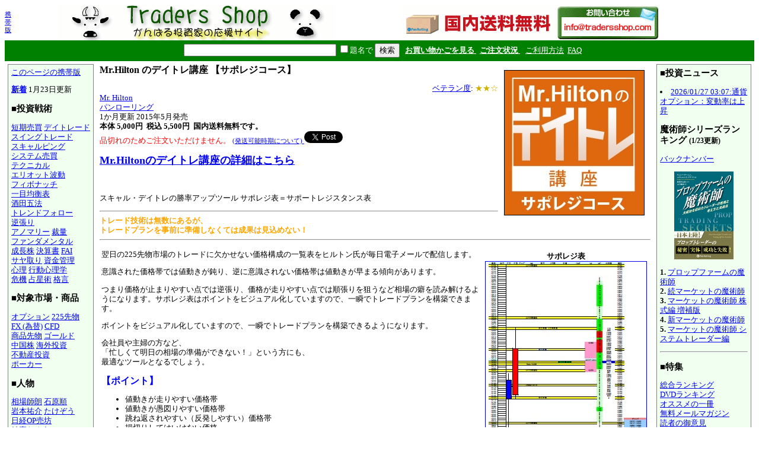

--- FILE ---
content_type: text/html; charset=EUC-JP
request_url: http://www.tradersshop.jp/bin/showprod?c=2011270000001
body_size: 27195
content:
<HTML>
<HEAD><!--龜-->
<META HTTP-EQUIV="Content-Type" CONTENT="text/html; charset=EUC-JP">
<META NAME=keywords CONTENT="Mr.Hilton のデイトレ講座 【サポレジコース】 ,Mr. Hilton,2011270000001,パンローリング,">
<TITLE>Mr.Hilton のデイトレ講座 【サポレジコース】 </TITLE>
<STYLE TYPE="text/css"><!--
  BODY, TD, TH { font-size: 10pt; line-height: 1.25; }
  H1 { font-size: 14pt; }	/* for IE */
  H2 { font-size: 12pt; }
  H3 { font-size: 11pt; }
  FORM { margin-top: 0pt; margin-bottom: 0pt; }	/* for top bar */
  DIV.sprod {	/* product summary */
    float: left; width: 380px; margin-top: 10pt; margin-left: 5pt; }
  DIV.verse {	/* two-column article */
    float: left; width: 48%; margin-top: 10pt; margin-left: 5pt; }
--></STYLE><!-- Synchronize with TsCgiGen.chtml -->
<!--<LINK REL="stylesheet" TYPE="text/css" HREF="../topics/css/ts_semi_showprod.css">-->
<SCRIPT TYPE="text/javascript">
function redirect2mo() {
    var userAgent = navigator.userAgent || navigator.vendor || window.opera;
    if (/iPhone|Android/.test(userAgent) && !window.MSStream &&
	window.confirm("スマートフォン用サイトに移動します。")) {
	location.href = '/bin/mainfrm?mobile=1';
    }
}
</SCRIPT>
</HEAD>

<BODY BGCOLOR=white TOPMARGIN=8 LEFTMARGIN=8 onload="redirect2mo();">

<TABLE WIDTH=100% BORDER=0 CELLSPACING=0 CELLPADDING=0><TR>
 <TD WIDTH=1><SMALL><A HREF="mainfrm?mobile=1">携帯版</A></SMALL></TD>
 <TD ALIGN=center VALIGN=top><A HREF="mainfrm">
  <IMG SRC="../images/logo.gif"
   BORDER=0 WIDTH=468 HEIGHT=60 ALT="トレーダーズショップへようこそ。">
 </A>
 <!--<BR><A HREF="mainfrm?p=topics/10th/index">10周年記念ページ</A>-->
 </TD>
 <!--- %agentspecific--->
 <!--<TD><IMG SRC="../images/qrcode.trs.s.gif"
  BORDER=0 WIDTH=66 HEIGHT=66 ALT="QRコード">-->
 <TD><A HREF="mailto:info@tradersshop.com">
 <!--<IMG SRC="../images/inquiry.gif" BORDER=0 WIDTH=111 HEIGHT=61
  ALT="お問い合わせ 03-5386-7391 平日9:00-18:00 info@tradersshop.com"></A>-->
 <IMG SRC="../images/freeshipping.gif" BORDER=0 WIDTH=468 HEIGHT=60
  ALT="国内送料無料 info@tradersshop.com"></A>
 <TR HEIGHT=35 BGCOLOR=green>
 <TD><TD ALIGN=center COLSPAN=2>
  <FORM METHOD=get ACTION="searchprod">
   <INPUT TYPE=text NAME=key SIZE=30>
   <INPUT TYPE=checkbox NAME=cat VALUE=title><FONT COLOR=white>題名で</FONT>
   <INPUT TYPE=hidden NAME=loc VALUE=frm>
   <INPUT TYPE=submit VALUE="検索">&nbsp;&nbsp;
   <A HREF="showbag"><FONT COLOR=white><B>お買い物かごを見る
    </B></FONT></A>&nbsp;
   <A HREF="https://www.tradersshop.com/bin/showorder"><FONT COLOR=white><B>ご注文状況
    </B></FONT></A>&nbsp;&nbsp;
   <A HREF="mainfrm?p=help"><FONT COLOR=white>ご利用方法</FONT></A>&nbsp;
   <A HREF="mainfrm?p=faq"><FONT COLOR=white>FAQ</FONT></A>
  </FORM>
</TD></TR></TABLE>

<TABLE CELLPADDING=5 CELLSPACING=0><TR> <!-- 1x3 cells -->
 <TD VALIGN=top>
 <TABLE BGCOLOR=gray CELLPADDING=1 CELLSPACING=0><TR><TD>
 <TABLE BGCOLOR=honeydew CELLPADDING=5 CELLSPACING=0><TR><TD NOWRAP>
<A HREF="/bin/showprod?c=2011270000001&mobile=1">このページの携帯版</A><P>
  <P>
  <B><A HREF="searchprod?latest=60">新着</A></B>
<!-- webmodif.pl skip -->
1月23日更新<!--edittsprod-->
<!-- webmodif.pl end -->
  <H3>■投資戦術</H3>
  <A HREF="searchprod?key=%C3%BB%B4%FC%C7%E4%C7%E3">短期売買</A>
  <A HREF="searchprod?key=%A5%C7%A5%A4%A5%C8%A5%EC%A1%BC%A5%C9">デイトレード</A><BR>
  <A HREF="searchprod?key=%A5%B9%A5%A4%A5%F3%A5%B0%A5%C8%A5%EC%A1%BC%A5%C9">スイングトレード</A><BR>
  <A HREF="searchprod?key=%A5%B9%A5%AD%A5%E3%A5%EB%A5%D4%A5%F3%A5%B0">スキャルピング</A><BR>
  <!--<A HREF="searchprod?key=%C4%B9%B4%FC%C7%E4%C7%E3">長期売買</A><BR>-->
  <A HREF="searchprod?key=%A5%B7%A5%B9%A5%C6%A5%E0">システム売買</A><BR>
  <A HREF="searchprod?key=%A5%C6%A5%AF%A5%CB%A5%AB%A5%EB">テクニカル</A><BR>
  <A HREF="searchprod?key=%A5%A8%A5%EA%A5%AA%A5%C3%A5%C8%C7%C8%C6%B0">エリオット波動</A><BR>
  <A HREF="searchprod?key=%A5%D5%A5%A3%A5%DC%A5%CA%A5%C3%A5%C1">フィボナッチ</A><BR>
  <!--<A HREF="searchprod?key=%A5%DC%A5%EA%A5%F3%A5%B8%A5%E3%A1%BC%A5%D0%A5%F3%A5%C9">ボリンジャー</A><BR>-->
  <A HREF="searchprod?key=%B0%EC%CC%DC%B6%D1%B9%D5%C9%BD">一目均衡表</A><BR>
  <A HREF="searchprod?key=%BC%F2%C5%C4%B8%DE%CB%A1">酒田五法</A><BR>
  <A HREF="searchprod?key=%A5%C8%A5%EC%A5%F3%A5%C9%A5%D5%A5%A9%A5%ED%A1%BC">トレンドフォロー</A><BR>
  <!--<A HREF="searchprod?key=%A5%BF%A1%BC%A5%C8%A5%EB%A5%BA">タートルズ</A>-->
  <A HREF="searchprod?key=%B5%D5%C4%A5%A4%EA">逆張り</A><BR>
  <A HREF="searchprod?key=%A5%A2%A5%CE%A5%DE%A5%EA%A1%BC">アノマリー</A>
  <A HREF="searchprod?key=%BA%DB%CE%CC">裁量</A><BR>
  <!--<A HREF="searchprod?key=%B6%F5%C7%E4%A4%EA">空売り</A>-->
  <A HREF="searchprod?key=%A5%D5%A5%A1%A5%F3%A5%C0%A5%E1%A5%F3%A5%BF%A5%EB%A5%BA">ファンダメンタル</A><BR>
  <!--<A HREF="searchprod?key=%A5%D0%A5%EA%A5%E5%A1%BC%C5%EA%BB%F1">バリュー投資</A><BR>-->
  <A HREF="searchprod?key=%C0%AE%C4%B9%B3%F4">成長株</A>
  <A HREF="searchprod?key=%B7%E8%BB%BB%BD%F1">決算書</A>
  <A HREF="searchprod?key=FAI">FAI</A><BR>
  <A HREF="searchprod?key=%A5%B5%A5%E4%BC%E8%A4%EA">サヤ取り</A> 
  <A HREF="searchprod?key=%BB%F1%B6%E2%B4%C9%CD%FD">資金管理</A><BR>
  <A HREF="searchprod?key=%BF%B4%CD%FD">心理</A>
  <A HREF="searchprod?key=%B9%D4%C6%B0%BF%B4%CD%FD%B3%D8">行動心理学</A><BR>
  <A HREF="searchprod?key=%B4%ED%B5%A1">危機</A>
  <A HREF="searchprod?key=%C0%EA%C0%B1%BD%D1">占星術</A>
  <A HREF="searchprod?key=%C1%EA%BE%EC+%B3%CA%B8%C0">格言</A><BR>
  <H3>■対象市場・商品</H3>
  <A HREF="searchprod?key=%A5%AA%A5%D7%A5%B7%A5%E7%A5%F3">オプション</A>
  <A HREF="searchprod?key=225%C0%E8%CA%AA">225先物</A><BR>
  <A HREF="searchprod?key=FX">FX (為替)</A>
  <A HREF="searchprod?key=CFD">CFD</A><BR>
  <A HREF="searchprod?key=%BE%A6%C9%CA%C0%E8%CA%AA">商品先物</A>
  <A HREF="searchprod?key=%A5%B4%A1%BC%A5%EB%A5%C9">ゴールド</A><BR>
  <A HREF="searchprod?key=%C3%E6%B9%F1%B3%F4">中国株</A>
  <A HREF="searchprod?key=%B3%A4%B3%B0%C5%EA%BB%F1">海外投資</A><BR>
  <!--<A HREF="searchprod?key=IPO">IPO</A>-->
  <A HREF="searchprod?key=%C9%D4%C6%B0%BB%BA%C5%EA%BB%F1">不動産投資</A><BR>
  <!--<A HREF="searchprod?key=hedge+fund">ヘッジファンド</A><BR>-->
  <!--<A HREF="searchprod?key=%C5%EA%BB%F1%BF%AE%C2%F7">投資信託</A><BR>-->
  <A HREF="searchprod?key=%A5%DD%A1%BC%A5%AB%A1%BC">ポーカー</A><BR>
  <H3>■人物</H3>
  <A HREF="searchprod?key=%C1%EA%BE%EC%BB%D5%CF%AF">相場師朗</A>
  <A HREF="searchprod?key=%C0%D0%B8%B6%BD%E7">石原順</A><BR>
  <A HREF="searchprod?key=%B4%E4%CB%DC%CD%B4%B2%F0">岩本祐介</A>
  <A HREF="searchprod?key=%A4%BF%A4%B1%A4%BE%A4%A6">たけぞう</A><BR>
  <A HREF="searchprod?cat=authors&key=%C6%FC%B7%D0OP%C7%E4%CB%B7">日経OP売坊</A><BR>
  <A HREF="searchprod?key=%B7%EB%B4%EE%A4%BF%A4%ED%A4%A6">結喜たろう</A><BR>
  <A HREF="searchprod?key=%A5%A6%A5%A9%A1%BC%A5%EC%A5%F3%A1%A6%A5%D0%A5%D5%A5%A7%A5%C3%A5%C8">W・バフェット</A><BR>
  <A HREF="searchprod?key=%A5%AE%A5%E3%A5%F3">W・D・ギャン</A><BR>
  <A HREF="searchprod?key=%A5%D9%A5%F3%A5%B8%A5%E3%A5%DF%A5%F3%A1%A6%A5%B0%A5%EC%A5%A2%A5%E0">B・グレアム</A><BR>
  <!--<A HREF="searchprod?key=%A5%D4%A1%BC%A5%BF%A1%BC%A1%A6%A5%EA%A5%F3%A5%C1">ピーター・リンチ</A><BR>-->
  <A HREF="searchprod?key=%A5%E1%A5%EA%A5%DE%A5%F3">R・A・メリマン</A><BR>
  <A HREF="searchprod?key=%A5%AA%A5%CB%A1%BC%A5%EB">W・J・オニール</A><BR>
  <!--<A HREF="searchprod?key=%A5%EA%A5%F3%A5%C0+%A5%E9%A5%B7%A5%E5%A5%AD">リンダ・ラシュキ</A><BR>-->
  <A HREF="searchprod?key=%A5%ED%A5%B8%A5%E3%A1%BC%A5%BA">ジム・ロジャーズ</A><BR>
  <!--<A HREF="searchprod?key=%A5%B8%A5%E7%A1%BC%A5%B8+%A5%BD%A5%ED%A5%B9">ジョージ・ソロス</A><BR>-->
  <A HREF="searchprod?cat=authors&key=%A5%E9%A5%EA%A1%BC%A1%A6%A5%A6%A5%A3%A5%EA%A5%A2%A5%E0%A5%BA">ラリー・ウィリアムズ</A><BR>
  <H3>■製品・サービス</H3>
  <A HREF="searchprod?key=%A5%AB%A5%EC%A5%F3%A5%C0%A1%BC+2026">カレンダー</A><FONT COLOR=red>New!</FONT><BR>
  <A HREF="searchprod?cat=style&key=%A5%BB%A5%DF%A5%CA">セミナー</A>
  <A HREF="searchprod?cat=style&key=DVD">DVD</A>
  <A HREF="searchprod?cat=title&key=%A5%AA%A1%BC%A5%C7%A5%A3%A5%AA%A5%D6%A5%C3%A5%AFCD">CD</A><BR>
  <A HREF="searchprod?key=%A5%E1%A5%BF%A5%C8%A5%EC%A1%BC%A5%C0%A1%BC">メタトレーダー (MT4)</A><BR>
  <A HREF="searchprod?cat=style&key=%A5%BD%A5%D5%A5%C8%A5%A6%A5%A7%A5%A2">ソフトウェア</A>
  <A HREF="searchprod?cat=style&key=%A5%EC%A5%DD%A1%BC%A5%C8">レポート</A><BR>
  <A HREF="searchprod?cat=style&key=%BB%A8%BB%EF">雑誌</A>
  <A HREF="searchprod?key=%C4%EA%B4%FC%B9%D8%C6%C9">定期購読</A><BR>
  <A HREF="searchprod?key=%BE%AE%C0%E2">小説・読み物</A><BR>
  <A HREF="searchprod?key=%CC%A1%B2%E8">漫画</A>
  <A HREF="searchprod?cat=style&key=%A5%B2%A1%BC%A5%E0">ゲーム</A>
  <A HREF="searchprod?key=%BE%EC%C4%A2">場帳</A><BR>
  <A HREF="searchprod?cat=title&key=%A5%AA%A1%BC%A5%C7%A5%A3%A5%AA%A5%D6%A5%C3%A5%AF+">オーディオブック</A> <BR>
   <SMALL>　<A HREF="mainfrm?p=audiohelp">聞くには</A></SMALL><BR>
  <A HREF="searchprod?cat=style&key=%A5%A2%A5%A6%A5%C8%A5%EC%A5%C3%A5%C8">アウトレット</A>
  <A HREF="searchprod?cat=style&key=9%B3%E4%B0%FA">9割引</A>
  <!--<A HREF="searchprod?key=%BC%AD%C5%B5">辞典</A><BR>-->
  <H3>■その他</H3>
  <A HREF="searchprod?latest=60">新着</A>
  <!--<A HREF="searchprod?key=%A1%DA%B8%C5%CB%DC%A1%DB">古本</A><BR>-->
  <A HREF="searchprod?key=%BD%E9%BF%B4%BC%D4%B8%FE%A4%AD">初心者向き</A><BR>
  <A HREF="searchprod?key=%BF%AE%CD%D1%BC%E8%B0%FA">信用取引</A><BR>
  <A HREF="searchprod?key=%B6%E2%CD%BB%B9%A9%B3%D8">金融工学</A><BR>
  <!--<A HREF="searchprod?key=%A5%A4%A5%F3%A5%BF%A1%BC%A5%CD%A5%C3%A5%C8">インターネット</A><BR>-->
  <A HREF="searchprod?key=%C6%FE%BC%EA%BA%A4%C6%F1">他店で入手困難</A><BR>
  <A HREF="searchprod?cat=style&key=%A5%D6%A5%EB%A5%D9%A5%A2">ブルベアグッズ</A><BR>
  <HR>
  <A HREF="mainfrm">トップページ</A><BR>
  <A HREF="mailto:info@tradersshop.com">電子メール</A><BR>
  <A HREF="mainfrm?p=warehouse">事務所のご案内</A><BR>
  <A HREF="mainfrm?p=disclaimer">法定表示等</A><BR>
  <!--trap-->
  <FONT COLOR=honeydew>a@panrolling.com</FONT><BR>
 
 </TD></TR></TABLE>
 </TD></TR></TABLE>

 </TD><TD WIDTH=100% VALIGN=top><!--center pane-->

<IMG SRC=../images/prod/2011270000001.jpg ALIGN=right HSPACE=10 VSPACE=10 BORDER=1 WIDTH=235 HEIGHT=243
 ALT="Mr. Hilton Mr.Hilton のデイトレ講座 【サポレジコース】 ">
<H2>Mr.Hilton のデイトレ講座 【サポレジコース】 </H2>
<DIV ALIGN=right><A HREF=mainfrm?p=veteran>ベテラン度</A>: 
<FONT COLOR=#d0b000>★★☆</FONT>
</DIV>
<A HREF=searchprod?cat=authors&key=Mr%2E+Hilton&loc=ptop>Mr. Hilton</A><BR>
<A HREF=searchprod?cat=pub&key=%A5%D1%A5%F3%A5%ED%A1%BC%A5%EA%A5%F3%A5%B0&loc=ptop>パンローリング</A><BR>
1か月更新<!--直送--> 2015年5月発売<BR>
<B>本体 5,000円&nbsp; 税込 5,500円</B>
&nbsp;<B>国内送料無料です。</B>
<BR>
<FONT COLOR=red>品切れのためご注文いただけません。</FONT>
<SMALL><A HREF=../shipdate.html TARGET=_blank>(発送可能時期について)
</A></SMALL>
<a href="https://twitter.com/share" class="twitter-share-button" data-count="horizontal">Tweet</a><script type="text/javascript" src="https://platform.twitter.com/widgets.js"></script>
<P>
<FONT COLOR=BLUE SIZE=+1><B>
<A HREF="//www.panrolling.com/seminar/hilton/" TARGET=_BLANK>
Mr.Hiltonのデイトレ講座の詳細はこちら</B></A></FONT>

<BR>
<BR>
<BR>
<!--
<FONT COLOR=RED SIZE=+1>
<B>スタートキャンペーン!! 半額！ <BR>
2015年5月1日～5月31日</B></FONT>
-->

<P>スキャル・デイトレの勝率アップツール サポレジ表＝サポートレジスタンス表

<HR>
<B><FONT COLOR=orange>
トレード技術は無数にあるが、<BR>
トレードプランを事前に準備しなくては成果は見込めない！
</FONT></B>
<HR>

<P>
<TABLE><TR><TD WIDTH=80% VALIGN=TOP><!--左側-->
<P>
翌日の225先物市場のトレードに欠かせない価格構成の一覧表をヒルトン氏が毎日電子メールで配信します。
<P>
意識された価格帯では値動きが鈍り、逆に意識されない価格帯は値動きが早まる傾向があります。
<P>
つまり価格が止まりやすい点では逆張り、価格が走りやすい点では順張りを狙うなど相場の癖を読み解けるようになります。サポレジ表はポイントをビジュアル化していますので、一瞬でトレードプランを構築できます。
<P>
ポイントをビジュアル化していますので、一瞬でトレードプランを構築できるようになります。
<P>
会社員や主婦の方など、<BR>
「忙しくて明日の相場の準備ができない！」という方にも、<BR>
最適なツールとなるでしょう。


<H2><FONT COLOR=BLUE>【ポイント】</FONT></H2>
<UL>
<LI>値動きが走りやすい価格帯<BR>
<LI>値動きが愚図りやすい価格帯<BR>
<LI>跳ね返されやすい（反発しやすい）価格帯<BR>
<LI>損切りしてはいけない価格<BR>
<LI>市場で注目されているのは価格帯<BR>
<LI>寄り付き後、どの価格帯をポイントにして、考えを組み立てていけばよいか
</UL>

<H2><FONT COLOR=BLUE>【サポレジ表の構成要素】</FONT></H2>
<UL>
<LI>直近の高値安値
<LI>移動平均
<LI>オプション行使価格
<LI>マーケットプロファイル<BR>
（相場の直近性をひと目で分かるように、価格変動を視覚化したもの。<BR>
30分ごと価格をアルファベットで分け、価格が到達した時間を記載していくことで視覚化する。）

<LI>バリューエリア<BR>
（1日の値動きの〇％を占めた価格帯）

<LI>MODE（モード）<BR>
（前日に最も意識された価格）
<LI>CME価格
<LI>出来高
<LI>その他

</UL>

<H2><FONT COLOR=BLUE>【学習ポイント】</FONT></H2>

電子メールで配信されるサポレジ表（相場が意識されるポイント表）を利用して寄付から終値までの値動きを確認します。<P>

寄り付いた価格から、バリューゾーン、サポートライン、レジスタンス、MODEの位置など
市場が意識するポイントを参照に値動きや値動きのスピードを確認します。
<P>
1カ月間もすれば値動きのポイントと把握できるようになります。
<P>
何度も学習して忠実に実践を繰り返していけば、おそらく月間トータルで負ける事は少なくなるはずです。<BR>
一度身に付ければ一生使えるノウハウになります。

<H2><FONT COLOR=BLUE>【オンデマンド配信】</FONT></H2>


勝ち続けることもあれば負け続けることもあるのが相場です。<BR>
マーケットに変化はなかったのか？ <BR>
マーケットの対局をどう見極めるのか？ <BR>
今日のマーケットの動きはどうだったのか？ <BR>
明日の相場にどう挑むのか？<BR>
大事なのは反省と事前準備であり、日々の考察やトレードに対して他では学ぶことはできない内容を週一回ほど配信します。
<BR><BR>

<!--
<TABLE BORDER=0>
<TR><TD>
<embed src="//www.panrolling.com/seminar/hilton/hiltonsample.asx" autostart="false" WIDTH="400" HEIGHT="260" autoplay="false" ></embed><BR>
※会員サイトで配信するものと同じ仕様になりますので、視聴できるかご確認ください。<BR>
Windows Media Playerでストリーミング配信となります。。<BR> 
再生ボタンを押し画面を右クリックすると、「拡大/縮小」ができます。<BR>
映像をご覧いただけないときの対処方法は、<A HREF="//www.panrolling.com/seminar/notwatch.html" TARGET=_blank>こちら</A></P>
</TD></TR></TABLE>
-->


<P>
<H2><FONT COLOR=BLUE>【ヒルトン先生からのメッセージ】</H2></FONT>


私の手法では、投資に余計な時間を割くことを良しとしません。<BR>
それはトレードそのものも、準備にかける時間もサクッと短く終わらせたいと言うことです。<BR><BR>
そのため、その日必要な準備は寄り付き前のポイント確認ぐらいのもので、<BR>
あとは予習と復習を兼ねて「サポレジ表」で、<BR>
一日の値動きを振り返ることで日々のトレードの練習としては<BR>
かなりの効果が期待出来ると思います。

<H2><FONT COLOR=BLUE>Mr.Hilton（ミスター ヒルトン）</H2></FONT>

<IMG SRC="//www.panrolling.com/seminar/130316/images/hilton.jpg" ALIGN=left WIDTH=150 BORDER=1>

225先物の専業トレーダーとして生計を立てる。<BR>
市場参加者の心理を読み解き、使いやすい手法で勝つ確率を高め、<BR>
建玉操作をすることで専業トレーダー転身した2004年から現在まで、<BR>
月間収支で無敗を続ける。<BR>
日経225先物は事前準備と独特のクセを読み解けば、<BR>
難しく考えないで勝てるということを<BR>
セミナーやデイトレーダー養成通信講座などで証明し多くのファンを魅了している。 <BR CLEAR=ALL>
<BR>
<BR>
<BR>


<TD WIDTH=20% VALIGN=TOP><!--右側-->

<TABLE ALIGN=right><TR><TD ALIGN=center>
<B>サポレジ表</B><BR>
<A HREF="//www.panrolling.com/seminar/images/supportresistance.pdf">
<IMG SRC="//www.panrolling.com/seminar/images/supportresistance.jpg" BORDER=1></A>
</TD></TR></TABLE>


<P>
<TABLE BORDER=0 BGCOLOR="royalblue" CELLSPACING=1 CELLPADDING=7 WIDTH=250>
<TR><TD BGCOLOR="white">
<CENTER><B>HIlton氏の損益グラフ<BR>
（2011年1月～2012年8月）<BR>
<A HREF="//www.panrolling.com/seminar/images/hilton/007.jpg" TARGET=_BLANK BORDER=0>
<IMG SRC="//www.panrolling.com/seminar/images/hilton/007.jpg" WIDTH=250></A>
TOTAL 10,495円の利益</B></CENTER>
<BR>
日経225先物は10円の動きで1000円の損益であり日経225先物ミニはその10分の一となります。
<P>
<SMALL><SMALL>
※講師の意向によりパフォーマンスや成績などの個人情報は開示していません。<BR>
参考基準にするためパンローリング株式会社がブログ&掲示板から独自に集計したものであり
正確性を保証するものではありません。
</SMALL></SMALL>

<P>

<A HREF="http://sakimono225nikkei.livedoor.biz/" TARGET=_BLANK>
日経225先物を難しく考えないで勝つためのブログ</A>・<A HREF="http://bbs2.sekkaku.net/bbs/Hilton.html" TARGET=_BLANK>
リアルタイムデイトレード</A><BR>
</TD></TR></TABLE>

<P>

<TABLE BORDER=0 BGCOLOR="royalblue" CELLSPACING=1 CELLPADDING=7 WIDTH=250>
<TR><TD BGCOLOR="white">

<A HREF="http://www.tradersshop.com/bin/showprod?c=2011171100008">
<IMG SRC="//www.panrolling.com/seminar/images/hilton/2011171100008_240.jpg" WIDTH=240 ALIGN=center></A><BR>


</TD></TR></TABLE>

</TD></TR></TABLE>



<TABLE BORDER=1 borderCOLOR="#333333" cellspacing="0" cellpadding="5" WIDTH=95%>

<TR><TD ALIGN=CENTER WIDTH=150><B><B>講座名</B></TD>
<TD>Mr. Hiltonのデイトレ講座 サポレジコース</TD>


<TR><TD ALIGN=CENTER WIDTH=150><B>利用期間</B></TD>
<TD>

<!--<FONT COLOR=red>2015年5月1日開始</FONT><P>-->

お申込日から当月末まで (解約のお申し出がない限り翌月から自動継続となります）<P>
例えば、5月15日にお申込の場合、翌月6月1日からは毎月の自動継続となります。
</TD>

<TR><TD ALIGN=CENTER WIDTH=150><B><B>利用方法</B></TD>
<TD>お申込後に、ログインID/パスワードをご登録のメールアドレスにお届けします。<BR>
会員ページにログイン後、学習を始めてください。</TD>

<TR><TD ALIGN=CENTER WIDTH=150><B>ログインID/パスワードに関して</B></TD>
<TD>お申し込みの翌営業日にID/パスワードを発行いたします。<BR>
ログインID/パスワードは、トレーダーズショップにご登録いただいたものと同じものになります。</TD>


<TR><TD ALIGN=CENTER WIDTH=150><B>会 費</B></TD>
<TD>
<FONT COLOR=RED>
5000円＋税
<P>
会費のお支払いは、クレジットカード（VISA, Master）の自動決済での自動引き落としになります。</TD>

<TR><TD ALIGN=CENTER WIDTH=150><B>お問合せ先</B></TD>
<TD>パンローリング株式会社 電子メール:<A HREF="mailto:info@panrolling.com">info@panrolling.com</A>
</TD>

<TR><TD ALIGN=CENTER WIDTH=150><B>解約について</B></TD>
<TD>本サービスは、お申込時にお支払いいただくと、当月末までご利用いただけます。
翌月から毎月の会費が自動引き落としになります。本サービスはお客様が利用停止の手続きをされない限り、自動継続されます。解約は毎月末までにご連絡をいただければ翌月から配信を停止いたします。</TD>


<TR><TD ALIGN=CENTER WIDTH=150><B>お断り</B></TD>
<TD>都合により内容が予告なく変更される場合がございますので、予めご了承ください。また止むを得ない事情により配信を中止および延期する場合がございます。
内容の追加・訂正は随時ホームページよりご案内いたします。<BR>また他受講者に迷惑な行為をされる方と判断した場合は返金なく退会していただきます</TD>

<TR><TD ALIGN=CENTER WIDTH=150><B>キャンセルについて</B></TD>
<TD>通信講座が始まってからの途中解約は出来ません。また他受講者に迷惑な行為をされる方と判断した場合は退会していただきます。</TD>

<TR><TD ALIGN=CENTER WIDTH=150><B>免責事項</B></TD>
<TD>
通信講座で説明・解説した方法や技術、指標が利益を生むとか、あるいは損失につながることはないと仮定してはなりません。 
本講座で開示する情報、過去の結果は将来を保証するものではありません。本倶楽部は教育的な目的でのみ用いられるものであり、自己の責任に基づき独自にご判断下さい。売買の注文を勧めるものではありません。 
本倶楽部は、特定の金融機関・金融商品を推奨・勧誘するものではありません。口座開設や投資の判断はすべて自己責任で行われるべきであり、そのいかなる結果にも当社は責任を負いません。本ホームページ及びその内容を無断でコピー、引用等する行為は禁止します。

</TD><TR></TABLE>



<P>
<A HREF="mailto: ?Subject=Special Seminar &body=//www.panrolling.com/seminar/hilton.html">お友達にも教えてあげる</A><P>

<A HREF="./">その他のセミナー</A>

<SMALL><P ALIGN=RIGHT><A HREF="#top">▲ページのトップへ<A>
</SMALL><P>


<!--

<TABLE BORDER=0 BGCOLOR="black" CELLSPACING=1 CELLPADDING=7 WIDTH=95%
ALIGN=RIGHT ALIGN=center>
<TR>

<TD WIDTH=25% ALIGN=center BGCOLOR="white">

<A HREF="showprod?c=9784775964477">
移動平均線と銀行指数のズレでわかる<BR>
デイトレードの王道<BR>
<IMG SRC="../images/prod/9784775964477.jpg" WIDTH=70 BORDER=1><BR>
</A>


<TD WIDTH=25% ALIGN=center BGCOLOR="white">
<A HREF="showprod?c=9784775963968">
日経225先物デイトレード<BR>
【オプション行使価格と半値】<BR>
<IMG SRC="../images/prod/9784775963968.jpg" WIDTH=70 BORDER=1>
</A>


<TD WIDTH=25% ALIGN=center BGCOLOR="white">
<A HREF="showprod?c=9784775963852">
相場心理から仕掛けと損切りがわかる<BR>
225先物デイトレード戦略<BR>
<IMG SRC="../images/prod/9784775963852.jpg" WIDTH=70 BORDER=1>
</A>

<TD WIDTH=25% ALIGN=center BGCOLOR="white">
<A HREF="showprod?c=9784775963678">
価格構成を把握しろ！<BR>
前場3時間集中トレード<BR>
<IMG SRC="../images/prod/9784775963678.jpg" WIDTH=70 BORDER=1>
</A>

</TR></TD></TABLE>
-->

<P><BR>
<A HREF="mainfrm?p=topics/theme/report">レポート配信</A> >> Mr.Hilton のデイトレ講座 【サポレジコース】 
<P><H3>そのほかのお薦め</H3>
<DIV CLASS=sprod><P>
<A HREF="showprod?c=2011477500007&loc=rel"><IMG SRC=../images/prod/2011477500007.jpg ALIGN=left HSPACE=8 VSPACE=8
BORDER=1 WIDTH=80
HEIGHT=59>
<B>2026源太カレンダー（電子版）※開封PWはメールアドレス</B></A>
<P>
ベテラン度:
<FONT COLOR=#d0b000>★☆☆</FONT>
<BR>大岩川源太 源太塾（カレンダー）
<BR>ダウンロード販売
PDF 28頁 2025年11月発売
<BR>2,200円 すぐ発送
</DIV>

<DIV CLASS=sprod><P>
<A HREF="showprod?c=9784775965184&loc=rel"><IMG SRC=../images/prod/9784775965184.jpg ALIGN=left HSPACE=8 VSPACE=8
BORDER=1 WIDTH=80
>
<B>DVD ミスターヒルトン式 窓埋めトレード</B></A>
<P>
ベテラン度:
<FONT COLOR=#d0b000>★★☆</FONT>
<BR>岩本祐介/Mr. Hilton パンローリング
<BR>DVD 51分 2018年7月発売
<BR>5,280円 国内送料無料
すぐ発送
</DIV>

<DIV CLASS=sprod><P>
<A HREF="showprod?c=9784775964880&loc=rel"><IMG SRC=../images/prod/9784775964880.jpg ALIGN=left HSPACE=8 VSPACE=8
BORDER=1 WIDTH=80
>
<B>DVD 日経225先物デイトレード 【値動きが止まる価格帯】</B></A>
<P>
ベテラン度:
<FONT COLOR=#d0b000>★★☆</FONT>
<BR>Mr. Hilton パンローリング
<BR>DVD 51分 PDF資料 2016年4月発売
<BR>5,280円 国内送料無料
すぐ発送
</DIV>

<DIV CLASS=sprod><P>
<A HREF="showprod?c=9784775964958&loc=rel"><IMG SRC=../images/prod/9784775964958.jpg ALIGN=left HSPACE=8 VSPACE=8
BORDER=1 WIDTH=80
>
<B>DVD 米先物で勝率70%のトレード</B></A>
<P>
ベテラン度:
<FONT COLOR=#d0b000>★★☆</FONT>
<BR>成田博之 パンローリング
<BR>DVD 50分 PDF資料 2016年4月発売
<BR>5,280円 国内送料無料
すぐ発送
</DIV>

<DIV CLASS=sprod><P>
<A HREF="showprod?c=9784775964477&loc=rel"><IMG SRC=../images/prod/9784775964477.jpg ALIGN=left HSPACE=8 VSPACE=8
BORDER=1 WIDTH=80
HEIGHT=112>
<B>DVD 移動平均線と銀行指数のズレでわかるデイトレードの王道</B></A>
<P>
ベテラン度:
<FONT COLOR=#d0b000>★★☆</FONT>
<BR>Mr. Hilton パンローリング
<BR>DVD60分 PDF資料付き 2015年1月発売
<BR>5,280円 国内送料無料
すぐ発送
</DIV>

<DIV CLASS=sprod><P>
<A HREF="showprod?c=9784775963968&loc=rel"><IMG SRC=../images/prod/9784775963968.jpg ALIGN=left HSPACE=8 VSPACE=8
BORDER=1 WIDTH=80
HEIGHT=112>
<B>DVD 日経225先物デイトレード【オプション行使価格と半値】</B></A>
<P>
ベテラン度:
<FONT COLOR=#d0b000>★★☆</FONT>
<BR>Mr. Hilton パンローリング
<BR>DVD 63分 PDF資料付き 2013年5月発売
<BR>5,280円 国内送料無料
すぐ発送
</DIV>

<DIV CLASS=sprod><P>
<A HREF="showprod?c=9784775963678&loc=rel"><IMG SRC=../images/prod/9784775963678.jpg ALIGN=left HSPACE=8 VSPACE=8
BORDER=1 WIDTH=80
HEIGHT=112>
<B>DVD 価格構成を把握しろ！前場3時間集中トレード</B></A>
<P>
ベテラン度:
<FONT COLOR=#d0b000>★★☆</FONT>
<BR>Mr. Hilton パンローリング
<BR>DVD 89分 PDF資料付き 2012年4月発売
<BR>5,280円 国内送料無料
すぐ発送
</DIV>

<BR CLEAR=all>
<P>この商品の著者による商品一覧:
<A HREF=searchprod?cat=authors&key=Mr%2E+Hilton&loc=pbtm>Mr. Hilton</A>
<P>
<A HREF="javascript:window.history.back()">戻る</A>・<A HREF="mainfrm" ACCESSKEY=0>トップページへ</A>

 <!-- another TD in right.shtml which isn't shown in bin/showprod etc. -->
</TD>
<TD VALIGN=top><!--right pane-->
<TABLE WIDTH=160 BGCOLOR=gray CELLPADDING=1 CELLSPACING=0><TR><TD>
<TABLE BGCOLOR=honeydew CELLPADDING=5 CELLSPACING=0><TR><TD>

<!--<H3>■お問合せ<BR>03-5386-7391</H3>平日9:00-18:00
<A HREF="mailto:info@tradersshop.com">info@tradersshop.com</A>-->
<!--<A HREF="mailto:info@tradersshop.com">
<IMG SRC="../images/inquiry.gif" WIDTH=111 HEIGHT=61 BORDER=0
 ALT="お問合せ03-5386-7391 平日9:00-18:00"></A>-->
<!--<A HREF="mainfrm?p=topics/theme/demark">
<IMG SRC=../images/topics-demark.gif WIDTH=120 HEIGHT=120 BORDER=0></A>-->
<H3>■投資ニュース</H3>
<!-- webmodif.pl skip -->
<!--2026/01/27 03:07--><LI><A HREF="mainfrm?p=topics/news/00093400_20260127_004_00">2026/01/27 03:07:通貨オプション：変動率は上昇</A></LI>
<!--This file made by feednews.pl-->
<!-- webmodif.pl end -->

<H3>魔術師シリーズランキング <SMALL>(1/23更新)</SMALL></H3>
<A HREF="mainfrm?p=back/ranking">バックナンバー</A>
<P>
<CENTER>
<A HREF="showprod?loc=rkm&c=9784775973455">
  <IMG SRC="../images/prod/9784775973455.jpg" WIDTH=100
       ALT="プロップファームの魔術師"></A>
</CENTER>
<P>
<B>1.</B> <A HREF="showprod?loc=rkm&c=9784775973455">
  プロップファームの魔術師</A><BR>
<B>2.</B> <A HREF="showprod?loc=rkm&c=9784775971680">
  続マーケットの魔術師</A><BR>
<B>3.</B> <A HREF="showprod?loc=rkm&c=9784775970232">
  マーケットの魔術師 株式編 増補版</A><BR>
<B>4.</B> <A HREF="showprod?loc=rkm&c=9784939103346">
  新マーケットの魔術師</A><BR>
<B>5.</B> <A HREF="showprod?loc=rkm&c=9784775970522">
  マーケットの魔術師 システムトレーダー編</A><BR>

<HR>
<H3>■特集</H3>
<A HREF="mainfrm?p=topics/ranking/index">総合ランキング</A><BR>
<A HREF="mainfrm?p=topics/ranking/index#DVD">DVDランキング</A><BR>
<A HREF="mainfrm?p=topics/recommend/index">オススメの一冊</A><BR>
<A HREF="mainfrm?p=back/mailmag/index">無料メールマガジン</A><BR>
<A HREF="mainfrm?p=review/index">読者の御意見</A><BR>
<A HREF="mainfrm?p=topics/term/index">用語解説</A><BR>
<A HREF="mainfrm?p=topics/theme/index">投資のススメ</A><BR>
<A HREF="mainfrm?p=topics/column/index">著者の投資コラム</A>
<A HREF="mainfrm?p=topics/standbydsp">携帯待受画面</A><BR>
<A HREF="../topics/chicago/diary.html">シカゴ絵日記</A><BR>
<P>
カタログ:
<A HREF="../topics/tsbroc.pdf" TARGET="_blank">PDF</A> <SMALL>(25MB)</SMALL>
  <FONT COLOR=red>Updated!</FONT><BR>
<!-- <A HREF="../topics/pandvd.pdf" TARGET="_blank">DVDカタログ</A>
  <SMALL>(11MB)</SMALL><BR> -->
<A HREF="apply?pr=0">紙のカタログ請求</A>
<!--<P>
<A HREF="mainfrm?p=help">
 <IMG SRC="../images/cards-s.jpg" BORDER=1 WIDTH=120 HEIGHT=28></A>-->
<P>
<A HREF="mainfrm?p=alliance"><B>提携プログラム</B></A><BR>
　<SMALL>ウェブサイト、ブログを<BR>
　 お持ちの方、紹介料率<BR>
　 <B>最大20％！</B></SMALL>

<HR>

<H3>オーディオブック無料視聴</H3>
<B>Podcast</B> 
<A HREF="../../rss/audio.xml"><IMG SRC="../../images/logo_rss.gif" WIDTH=42 HEIGTH=17 BORDER=0 ALT="RSS配信"></A>
<P><FONT SIZE=-2>ポッドキャスティングの受信ソフトにこのバナーのアドレスを登録すると、新しいオーディオブックが更新された時に自動でダウンロードされ、より便利にお楽しみいただけます。このアイコンをiTunesにドラッグ＆ドロップすると自動的に登録されます。</FONT></P>
</TD></TR></TABLE>
</TD></TR></TABLE>

 </TD><!-- end of right pane -->
</TR></TABLE>

</BODY>
</HTML>
